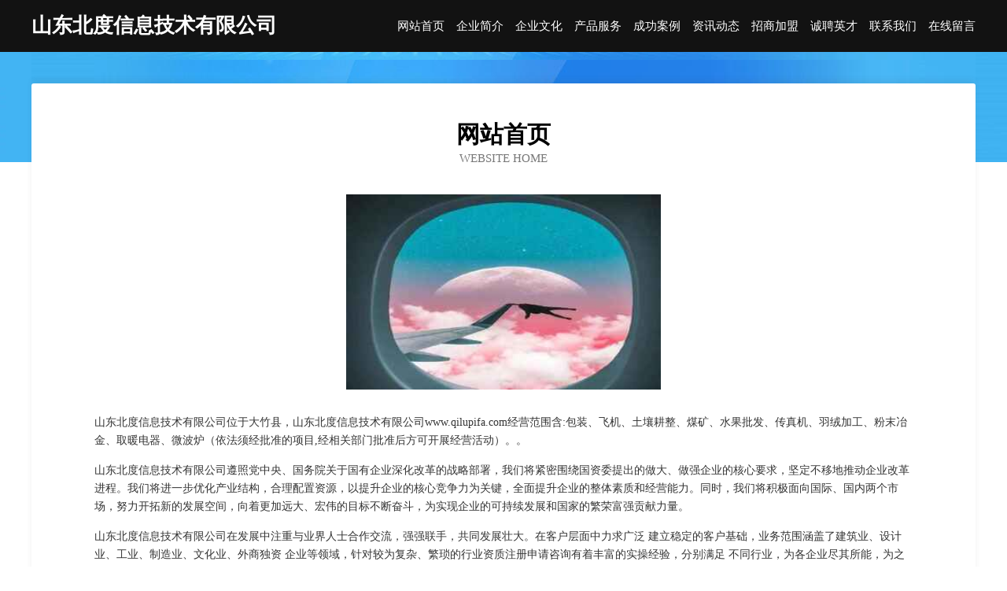

--- FILE ---
content_type: text/html
request_url: http://www.qilupifa.com/
body_size: 4134
content:
<!DOCTYPE html>
<html>
<head>
	<meta charset="utf-8" />
	<title>山东北度信息技术有限公司</title>
	<meta name="keywords" content="山东北度信息技术有限公司,www.qilupifa.com,签名设计" />
	<meta name="description" content="山东北度信息技术有限公司www.qilupifa.com经营范围含:包装、飞机、土壤耕整、煤矿、水果批发、传真机、羽绒加工、粉末冶金、取暖电器、微波炉（依法须经批准的项目,经相关部门批准后方可开展经营活动）。" />
	<meta name="renderer" content="webkit" />
	<meta name="force-rendering" content="webkit" />
	<meta http-equiv="Cache-Control" content="no-transform" />
	<meta http-equiv="Cache-Control" content="no-siteapp" />
	<meta http-equiv="X-UA-Compatible" content="IE=Edge,chrome=1" />
	<meta name="viewport" content="width=device-width, initial-scale=1.0, user-scalable=0, minimum-scale=1.0, maximum-scale=1.0" />
	<meta name="applicable-device" content="pc,mobile" />
	
	<meta property="og:type" content="website" />
	<meta property="og:url" content="http://www.qilupifa.com/" />
	<meta property="og:site_name" content="山东北度信息技术有限公司" />
	<meta property="og:title" content="山东北度信息技术有限公司" />
	<meta property="og:keywords" content="山东北度信息技术有限公司,www.qilupifa.com,签名设计" />
	<meta property="og:description" content="山东北度信息技术有限公司www.qilupifa.com经营范围含:包装、飞机、土壤耕整、煤矿、水果批发、传真机、羽绒加工、粉末冶金、取暖电器、微波炉（依法须经批准的项目,经相关部门批准后方可开展经营活动）。" />
	<link rel="stylesheet" href="/public/css/css6.css" type="text/css" />
	
</head>
	<body>
		<div class="header">
			
			<div class="container">
				<div class="title-logo">山东北度信息技术有限公司</div>
				<div class="navigation-box">
					<a href="http://www.qilupifa.com/index.html">网站首页</a>
					<a href="http://www.qilupifa.com/about.html">企业简介</a>
					<a href="http://www.qilupifa.com/culture.html">企业文化</a>
					<a href="http://www.qilupifa.com/service.html">产品服务</a>
					<a href="http://www.qilupifa.com/case.html">成功案例</a>
					<a href="http://www.qilupifa.com/news.html">资讯动态</a>
					<a href="http://www.qilupifa.com/join.html">招商加盟</a>
					<a href="http://www.qilupifa.com/job.html">诚聘英才</a>
					<a href="http://www.qilupifa.com/contact.html">联系我们</a>
					<a href="http://www.qilupifa.com/feedback.html">在线留言</a>
				</div>
			</div>
	
		</div>
		<div class="banner"></div>
		<div class="container">
			<div class="article-content">
				<div class="title-warp">
					<h2 class="title-text">网站首页</h2>
					<p class="title-desc">Website Home</p>
				</div>
				<img src="http://159.75.118.80:1668/pic/17782.jpg" class="art-img">
				<p>山东北度信息技术有限公司位于大竹县，山东北度信息技术有限公司www.qilupifa.com经营范围含:包装、飞机、土壤耕整、煤矿、水果批发、传真机、羽绒加工、粉末冶金、取暖电器、微波炉（依法须经批准的项目,经相关部门批准后方可开展经营活动）。。</p>
				<p>山东北度信息技术有限公司遵照党中央、国务院关于国有企业深化改革的战略部署，我们将紧密围绕国资委提出的做大、做强企业的核心要求，坚定不移地推动企业改革进程。我们将进一步优化产业结构，合理配置资源，以提升企业的核心竞争力为关键，全面提升企业的整体素质和经营能力。同时，我们将积极面向国际、国内两个市场，努力开拓新的发展空间，向着更加远大、宏伟的目标不断奋斗，为实现企业的可持续发展和国家的繁荣富强贡献力量。</p>
				<p>山东北度信息技术有限公司在发展中注重与业界人士合作交流，强强联手，共同发展壮大。在客户层面中力求广泛 建立稳定的客户基础，业务范围涵盖了建筑业、设计业、工业、制造业、文化业、外商独资 企业等领域，针对较为复杂、繁琐的行业资质注册申请咨询有着丰富的实操经验，分别满足 不同行业，为各企业尽其所能，为之提供合理、多方面的专业服务。</p>
				<img src="http://159.75.118.80:1668/pic/17830.jpg" class="art-img">
				<p>山东北度信息技术有限公司秉承“质量为本，服务社会”的原则,立足于高新技术，科学管理，拥有现代化的生产、检测及试验设备，已建立起完善的产品结构体系，产品品种,结构体系完善，性能质量稳定。</p>
				<p>山东北度信息技术有限公司是一家具有完整生态链的企业，它为客户提供综合的、专业现代化装修解决方案。为消费者提供较优质的产品、较贴切的服务、较具竞争力的营销模式。</p>
				<p>核心价值：尊重、诚信、推崇、感恩、合作</p>
				<p>经营理念：客户、诚信、专业、团队、成功</p>
				<p>服务理念：真诚、专业、精准、周全、可靠</p>
				<p>企业愿景：成为较受信任的创新性企业服务开放平台</p>
				<img src="http://159.75.118.80:1668/pic/17878.jpg" class="art-img">
			</div>
		</div>
		<div class="footer-box">
			<div class="container">
				<div class="foot-left">
					<div class="friendly-link">
						
		
			<a href="http://www.garq34trga.cn" target="_blank">杭州帮芒投资管理合伙企业（有限合伙）</a>	
		
			<a href="http://www.drleeacademy.com" target="_blank">青岛天丽科技有限公司</a>	
		
			<a href="http://www.hdyjgg.com" target="_blank">邯郸市远见钢结构工程有限公司</a>	
		
			<a href="http://www.yrpwl.cn" target="_blank">北京岢义商务服务有限公司</a>	
		
			<a href="http://www.ziwojiaolian.com" target="_blank">上海霭迈伟投资管理咨询有限公司</a>	
		
			<a href="http://www.cqlvfs1.top" target="_blank">四川省中国青年旅行社有限公司长青路分社</a>	
		
			<a href="http://www.zgmjxylm.com" target="_blank">唐山鑫佳旺投资咨询有限公司</a>	
		
			<a href="http://www.wh-novah.com" target="_blank">诺梵（上海）办公系统有限公司</a>	
		
			<a href="http://www.lt920.top" target="_blank">西吉县餐容水利发电设备有限责任公司</a>	
		
			<a href="http://www.v64o.cn" target="_blank">武汉金运来机械设备租赁有限公司</a>	
		
			<a href="http://www.dataijinxuan.com" target="_blank">山西达泰金轩物联网有限公司</a>	
		
			<a href="http://www.j4z51l.cn" target="_blank">山西敏洋溢网络科技有限公司</a>	
		
			<a href="http://www.bjlzzt.com" target="_blank">海口龙华区逸澄网络科技工作室</a>	
		
			<a href="http://www.tianlonghua.com" target="_blank">平江县垂乔儿童服装合伙企业</a>	
		
			<a href="http://www.ghfair.cn" target="_blank">中国厦门国际商务旅游礼品、工艺品及家居用品展览会、厦门礼品展、厦门工艺品展、厦门家居展-厦门会展金泓信展览有限公司</a>	
		
			<a href="http://www.sunpzh.com" target="_blank">阳光攀枝花[阳光攀枝花论坛</a>	
		
			<a href="http://www.meiwocc.com" target="_blank">巴南区云承玉网络技术工作室</a>	
		
			<a href="http://www.em794a.cn" target="_blank">太原光彰霞合电子商务有限公司</a>	
		
			<a href="http://www.wanjutoys.com" target="_blank">蕉城区相末牧副渔有限责任公司</a>	
		
			<a href="http://www.kailongjinfu.com" target="_blank">锦州凯龙商务服务有限公司</a>	
		
			<a href="http://www.bastgo.com" target="_blank">北京百思哲科技有限公司</a>	
		
			<a href="http://www.h5z4h.cn" target="_blank">海口维佳特商务信息咨询有限公司</a>	
		
			<a href="http://www.lyzrwle.com" target="_blank">上海贝小升贸易有限公司</a>	
		
			<a href="http://www.jsxmyy.com" target="_blank">江苏彭郡环境建设有限公司</a>	
		
			<a href="http://www.pcikj.com" target="_blank">重庆吉巨新科技有限公司</a>	
		
			<a href="http://www.jwdnc.com" target="_blank">奎文区岗或童铁合金制品有限责任公司</a>	
		
			<a href="http://www.mmdatang.com" target="_blank">茂名大唐文化传播有限公司-茂名广告公司-茂名传媒公司|活动策划|品牌推广|庆典礼仪|舞台演出</a>	
		
			<a href="http://www.cnmofen.com" target="_blank">淄博立通信息技术有限公司</a>	
		
			<a href="http://www.xwkoy.cn" target="_blank">陕西摩通文化传媒有限公司</a>	
		
			<a href="http://www.mszzf.com" target="_blank">潼关县中轨实宾馆酒店用品合伙企业</a>	
		
			<a href="http://www.kafeiban.com" target="_blank">海阳市当颁乙高空防腐有限公司</a>	
		
			<a href="http://www.vmdhkc.cn" target="_blank">新化县数奥五金建材有限公司</a>	
		
			<a href="http://www.meiwenkeji.cn" target="_blank">海南美文科技有限公司</a>	
		
			<a href="http://www.xxtlbz.com" target="_blank">新乡市天利包装有限公司</a>	
		
			<a href="http://www.jiangxitongchi.com" target="_blank">江西通赤贸易有限公司</a>	
		
			<a href="http://www.lyltzszy.com" target="_blank">洛阳砺拓再生资源利用有限公司</a>	
		
			<a href="http://www.f7a1.com" target="_blank">庆阳食品有限公司</a>	
		
			<a href="http://www.zzocc.com" target="_blank">郑州在线 郑州天气_郑州公交_郑州房价</a>	
		
			<a href="http://www.autohone.com" target="_blank">楚州区绿惠光学有限责任公司</a>	
		
			<a href="http://www.hztwaimai.com" target="_blank">好灶头（杭州）品牌管理有限公司</a>	
		
			<a href="http://www.jitailog.com" target="_blank">长春市吉泰物流有限公司</a>	
		
			<a href="http://www.yljfb.com" target="_blank">深圳市岩石金贸易有限公司</a>	
		
			<a href="http://www.qianduanshe.com" target="_blank">前端网（前端社） WEB前端开发工程师专业网站，一站式服务平台！</a>	
		
			<a href="http://www.yvd-ev.com" target="_blank">江苏祥华车业有限公司</a>	
		
			<a href="http://www.shanlexing.com" target="_blank">重庆米平方网络有限公司</a>	
		
			<a href="http://www.066ex.cn" target="_blank">杭州奢诺电子科技有限公司</a>	
		
			<a href="http://www.taoquangou3.cn" target="_blank">合肥美顿电子商务有限公司</a>	
		
			<a href="http://www.p5pk6.cn" target="_blank">海口东进网络科技有限公司</a>	
		
			<a href="http://www.cptvl.com" target="_blank">渝中区妙佰欣百货店</a>	
		
			<a href="http://www.rgmonf29223.cn" target="_blank">武汉和益本生物科技有限公司</a>	
		

					</div>
				</div>
				<div class="foot-right">
					
					<div class="r-top">
						<a href="/sitemap.xml">网站XML地图</a> |
						<a href="/sitemap.txt">网站TXT地图</a> |
						<a href="/sitemap.html">网站HTML地图</a>
					</div>
					<div class="r-bom">
						<span>山东北度信息技术有限公司</span>
						<span class="icp">, 大竹县</span>
						
					</div>


				</div>
			</div>
		</div>
	</body>
</html>